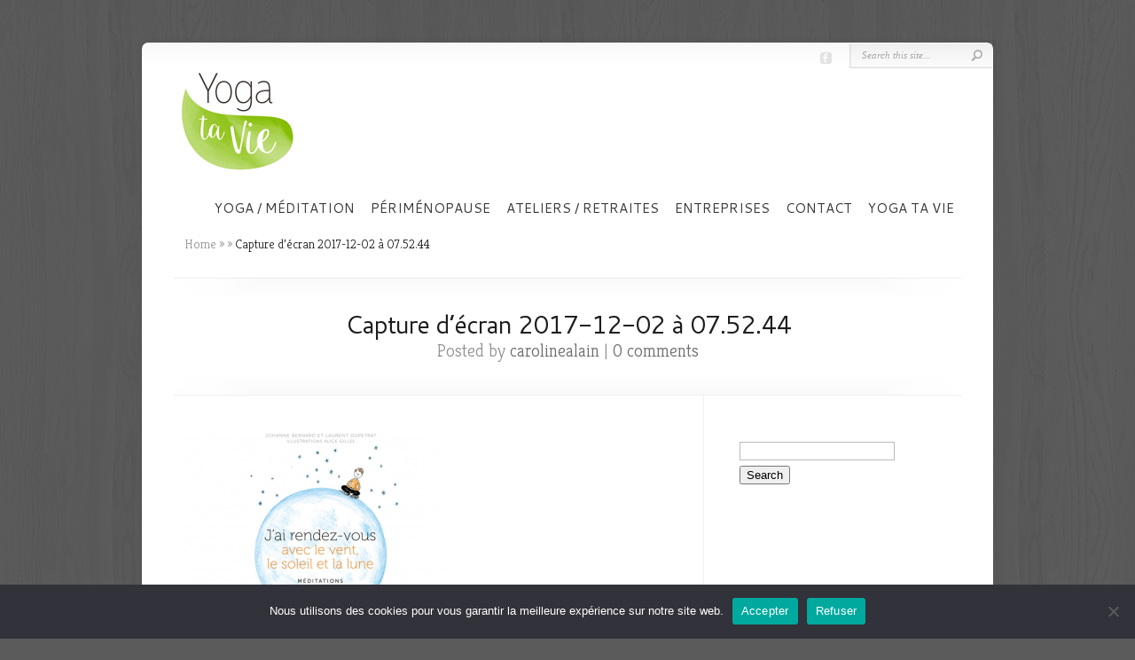

--- FILE ---
content_type: text/html; charset=UTF-8
request_url: https://yogatavie.com/livres-mediter-avec-les-enfants/capture-decran-2017-12-02-a-07-52-44/
body_size: 8773
content:
<!DOCTYPE html PUBLIC "-//W3C//DTD XHTML 1.0 Transitional//EN" "http://www.w3.org/TR/xhtml1/DTD/xhtml1-transitional.dtd">
<!--[if IE 6]>
<html xmlns="http://www.w3.org/1999/xhtml" id="ie6" lang="fr-FR">
<![endif]-->
<!--[if IE 7]>
<html xmlns="http://www.w3.org/1999/xhtml" id="ie7" lang="fr-FR">
<![endif]-->
<!--[if IE 8]>
<html xmlns="http://www.w3.org/1999/xhtml" id="ie8" lang="fr-FR">
<![endif]-->
<!--[if !(IE 6) | !(IE 7) | !(IE 8)  ]><!-->
<html xmlns="http://www.w3.org/1999/xhtml" lang="fr-FR">
<!--<![endif]-->
<head profile="http://gmpg.org/xfn/11">
<meta http-equiv="Content-Type" content="text/html; charset=UTF-8" />

<link rel="stylesheet" href="https://yogatavie.com/wp-content/themes/Chameleon/style.css" type="text/css" media="screen" />
<link rel="stylesheet" href="https://yogatavie.com/wp-content/themes/Chameleon/css/colorpicker.css" type="text/css" media="screen" />

<link href='https://fonts.googleapis.com/css?family=Droid+Sans:regular,bold' rel='stylesheet' type='text/css' /><link href='https://fonts.googleapis.com/css?family=Kreon:light,regular' rel='stylesheet' type='text/css' /><meta http-equiv="X-UA-Compatible" content="IE=edge">
<link rel="pingback" href="https://yogatavie.com/xmlrpc.php" />

<!--[if lt IE 7]>
	<link rel="stylesheet" type="text/css" href="https://yogatavie.com/wp-content/themes/Chameleon/css/ie6style.css" />
	<script type="text/javascript" src="https://yogatavie.com/wp-content/themes/Chameleon/js/DD_belatedPNG_0.0.8a-min.js"></script>
	<script type="text/javascript">DD_belatedPNG.fix('img#logo, span.overlay, a.zoom-icon, a.more-icon, #menu, #menu-right, #menu-content, ul#top-menu ul, #menu-bar, .footer-widget ul li, span.post-overlay, #content-area, .avatar-overlay, .comment-arrow, .testimonials-item-bottom, #quote, #bottom-shadow, #quote .container');</script>
<![endif]-->
<!--[if IE 7]>
	<link rel="stylesheet" type="text/css" href="https://yogatavie.com/wp-content/themes/Chameleon/css/ie7style.css" />
<![endif]-->
<!--[if IE 8]>
	<link rel="stylesheet" type="text/css" href="https://yogatavie.com/wp-content/themes/Chameleon/css/ie8style.css" />
<![endif]-->

<script type="text/javascript">
	document.documentElement.className = 'js';
</script>

<script>var et_site_url='https://yogatavie.com';var et_post_id='1123';function et_core_page_resource_fallback(a,b){"undefined"===typeof b&&(b=a.sheet.cssRules&&0===a.sheet.cssRules.length);b&&(a.onerror=null,a.onload=null,a.href?a.href=et_site_url+"/?et_core_page_resource="+a.id+et_post_id:a.src&&(a.src=et_site_url+"/?et_core_page_resource="+a.id+et_post_id))}
</script><meta name='robots' content='index, follow, max-image-preview:large, max-snippet:-1, max-video-preview:-1' />

	<!-- This site is optimized with the Yoast SEO plugin v21.8.1 - https://yoast.com/wordpress/plugins/seo/ -->
	<title>Capture d’écran 2017-12-02 à 07.52.44 &#8226; Yoga ta Vie</title>
	<link rel="canonical" href="https://yogatavie.com/livres-mediter-avec-les-enfants/capture-decran-2017-12-02-a-07-52-44/" />
	<meta property="og:locale" content="fr_FR" />
	<meta property="og:type" content="article" />
	<meta property="og:title" content="Capture d’écran 2017-12-02 à 07.52.44 &#8226; Yoga ta Vie" />
	<meta property="og:url" content="https://yogatavie.com/livres-mediter-avec-les-enfants/capture-decran-2017-12-02-a-07-52-44/" />
	<meta property="og:site_name" content="Yoga ta Vie" />
	<meta property="og:image" content="https://yogatavie.com/livres-mediter-avec-les-enfants/capture-decran-2017-12-02-a-07-52-44" />
	<meta property="og:image:width" content="1130" />
	<meta property="og:image:height" content="996" />
	<meta property="og:image:type" content="image/png" />
	<script type="application/ld+json" class="yoast-schema-graph">{"@context":"https://schema.org","@graph":[{"@type":"WebPage","@id":"https://yogatavie.com/livres-mediter-avec-les-enfants/capture-decran-2017-12-02-a-07-52-44/","url":"https://yogatavie.com/livres-mediter-avec-les-enfants/capture-decran-2017-12-02-a-07-52-44/","name":"Capture d’écran 2017-12-02 à 07.52.44 &#8226; Yoga ta Vie","isPartOf":{"@id":"https://yogatavie.com/#website"},"primaryImageOfPage":{"@id":"https://yogatavie.com/livres-mediter-avec-les-enfants/capture-decran-2017-12-02-a-07-52-44/#primaryimage"},"image":{"@id":"https://yogatavie.com/livres-mediter-avec-les-enfants/capture-decran-2017-12-02-a-07-52-44/#primaryimage"},"thumbnailUrl":"https://yogatavie.com/wp-content/uploads/2017/12/Capture-d’écran-2017-12-02-à-07.52.44.png","datePublished":"2017-12-02T12:53:16+00:00","dateModified":"2017-12-02T12:53:16+00:00","breadcrumb":{"@id":"https://yogatavie.com/livres-mediter-avec-les-enfants/capture-decran-2017-12-02-a-07-52-44/#breadcrumb"},"inLanguage":"fr-FR","potentialAction":[{"@type":"ReadAction","target":["https://yogatavie.com/livres-mediter-avec-les-enfants/capture-decran-2017-12-02-a-07-52-44/"]}]},{"@type":"ImageObject","inLanguage":"fr-FR","@id":"https://yogatavie.com/livres-mediter-avec-les-enfants/capture-decran-2017-12-02-a-07-52-44/#primaryimage","url":"https://yogatavie.com/wp-content/uploads/2017/12/Capture-d’écran-2017-12-02-à-07.52.44.png","contentUrl":"https://yogatavie.com/wp-content/uploads/2017/12/Capture-d’écran-2017-12-02-à-07.52.44.png","width":1130,"height":996},{"@type":"BreadcrumbList","@id":"https://yogatavie.com/livres-mediter-avec-les-enfants/capture-decran-2017-12-02-a-07-52-44/#breadcrumb","itemListElement":[{"@type":"ListItem","position":1,"name":"Home","item":"https://yogatavie.com/"},{"@type":"ListItem","position":2,"name":"Livres : méditer avec les enfants","item":"https://yogatavie.com/livres-mediter-avec-les-enfants/"},{"@type":"ListItem","position":3,"name":"Capture d’écran 2017-12-02 à 07.52.44"}]},{"@type":"WebSite","@id":"https://yogatavie.com/#website","url":"https://yogatavie.com/","name":"Yoga ta Vie","description":"","publisher":{"@id":"https://yogatavie.com/#organization"},"potentialAction":[{"@type":"SearchAction","target":{"@type":"EntryPoint","urlTemplate":"https://yogatavie.com/?s={search_term_string}"},"query-input":"required name=search_term_string"}],"inLanguage":"fr-FR"},{"@type":"Organization","@id":"https://yogatavie.com/#organization","name":"Yoga ta Vie","url":"https://yogatavie.com/","logo":{"@type":"ImageObject","inLanguage":"fr-FR","@id":"https://yogatavie.com/#/schema/logo/image/","url":"http://yogatavie.com/wp-content/uploads/2017/05/YTV_Logo_RGB376Petit_mai20172.jpg","contentUrl":"http://yogatavie.com/wp-content/uploads/2017/05/YTV_Logo_RGB376Petit_mai20172.jpg","width":1000,"height":782,"caption":"Yoga ta Vie"},"image":{"@id":"https://yogatavie.com/#/schema/logo/image/"}}]}</script>
	<!-- / Yoast SEO plugin. -->


<link rel="alternate" type="application/rss+xml" title="Yoga ta Vie &raquo; Flux" href="https://yogatavie.com/feed/" />
<link rel="alternate" type="application/rss+xml" title="Yoga ta Vie &raquo; Flux des commentaires" href="https://yogatavie.com/comments/feed/" />
<link rel="alternate" type="application/rss+xml" title="Yoga ta Vie &raquo; Capture d’écran 2017-12-02 à 07.52.44 Flux des commentaires" href="https://yogatavie.com/livres-mediter-avec-les-enfants/capture-decran-2017-12-02-a-07-52-44/feed/" />
		<!-- This site uses the Google Analytics by MonsterInsights plugin v9.11.1 - Using Analytics tracking - https://www.monsterinsights.com/ -->
		<!-- Remarque : MonsterInsights n’est actuellement pas configuré sur ce site. Le propriétaire doit authentifier son compte Google Analytics dans les réglages de MonsterInsights.  -->
					<!-- No tracking code set -->
				<!-- / Google Analytics by MonsterInsights -->
		<script type="text/javascript">
window._wpemojiSettings = {"baseUrl":"https:\/\/s.w.org\/images\/core\/emoji\/14.0.0\/72x72\/","ext":".png","svgUrl":"https:\/\/s.w.org\/images\/core\/emoji\/14.0.0\/svg\/","svgExt":".svg","source":{"concatemoji":"https:\/\/yogatavie.com\/wp-includes\/js\/wp-emoji-release.min.js?ver=6.2.8"}};
/*! This file is auto-generated */
!function(e,a,t){var n,r,o,i=a.createElement("canvas"),p=i.getContext&&i.getContext("2d");function s(e,t){p.clearRect(0,0,i.width,i.height),p.fillText(e,0,0);e=i.toDataURL();return p.clearRect(0,0,i.width,i.height),p.fillText(t,0,0),e===i.toDataURL()}function c(e){var t=a.createElement("script");t.src=e,t.defer=t.type="text/javascript",a.getElementsByTagName("head")[0].appendChild(t)}for(o=Array("flag","emoji"),t.supports={everything:!0,everythingExceptFlag:!0},r=0;r<o.length;r++)t.supports[o[r]]=function(e){if(p&&p.fillText)switch(p.textBaseline="top",p.font="600 32px Arial",e){case"flag":return s("\ud83c\udff3\ufe0f\u200d\u26a7\ufe0f","\ud83c\udff3\ufe0f\u200b\u26a7\ufe0f")?!1:!s("\ud83c\uddfa\ud83c\uddf3","\ud83c\uddfa\u200b\ud83c\uddf3")&&!s("\ud83c\udff4\udb40\udc67\udb40\udc62\udb40\udc65\udb40\udc6e\udb40\udc67\udb40\udc7f","\ud83c\udff4\u200b\udb40\udc67\u200b\udb40\udc62\u200b\udb40\udc65\u200b\udb40\udc6e\u200b\udb40\udc67\u200b\udb40\udc7f");case"emoji":return!s("\ud83e\udef1\ud83c\udffb\u200d\ud83e\udef2\ud83c\udfff","\ud83e\udef1\ud83c\udffb\u200b\ud83e\udef2\ud83c\udfff")}return!1}(o[r]),t.supports.everything=t.supports.everything&&t.supports[o[r]],"flag"!==o[r]&&(t.supports.everythingExceptFlag=t.supports.everythingExceptFlag&&t.supports[o[r]]);t.supports.everythingExceptFlag=t.supports.everythingExceptFlag&&!t.supports.flag,t.DOMReady=!1,t.readyCallback=function(){t.DOMReady=!0},t.supports.everything||(n=function(){t.readyCallback()},a.addEventListener?(a.addEventListener("DOMContentLoaded",n,!1),e.addEventListener("load",n,!1)):(e.attachEvent("onload",n),a.attachEvent("onreadystatechange",function(){"complete"===a.readyState&&t.readyCallback()})),(e=t.source||{}).concatemoji?c(e.concatemoji):e.wpemoji&&e.twemoji&&(c(e.twemoji),c(e.wpemoji)))}(window,document,window._wpemojiSettings);
</script>
<meta content="Chameleon v.3.9.13" name="generator"/><style type="text/css">
img.wp-smiley,
img.emoji {
	display: inline !important;
	border: none !important;
	box-shadow: none !important;
	height: 1em !important;
	width: 1em !important;
	margin: 0 0.07em !important;
	vertical-align: -0.1em !important;
	background: none !important;
	padding: 0 !important;
}
</style>
	<link rel='stylesheet' id='mailchimp_sf_main_css-css' href='https://yogatavie.com/?mcsf_action=main_css&#038;ver=1.6.1' type='text/css' media='all' />
<link rel='stylesheet' id='wp-block-library-css' href='https://yogatavie.com/wp-includes/css/dist/block-library/style.min.css?ver=6.2.8' type='text/css' media='all' />
<link rel='stylesheet' id='classic-theme-styles-css' href='https://yogatavie.com/wp-includes/css/classic-themes.min.css?ver=6.2.8' type='text/css' media='all' />
<style id='global-styles-inline-css' type='text/css'>
body{--wp--preset--color--black: #000000;--wp--preset--color--cyan-bluish-gray: #abb8c3;--wp--preset--color--white: #ffffff;--wp--preset--color--pale-pink: #f78da7;--wp--preset--color--vivid-red: #cf2e2e;--wp--preset--color--luminous-vivid-orange: #ff6900;--wp--preset--color--luminous-vivid-amber: #fcb900;--wp--preset--color--light-green-cyan: #7bdcb5;--wp--preset--color--vivid-green-cyan: #00d084;--wp--preset--color--pale-cyan-blue: #8ed1fc;--wp--preset--color--vivid-cyan-blue: #0693e3;--wp--preset--color--vivid-purple: #9b51e0;--wp--preset--gradient--vivid-cyan-blue-to-vivid-purple: linear-gradient(135deg,rgba(6,147,227,1) 0%,rgb(155,81,224) 100%);--wp--preset--gradient--light-green-cyan-to-vivid-green-cyan: linear-gradient(135deg,rgb(122,220,180) 0%,rgb(0,208,130) 100%);--wp--preset--gradient--luminous-vivid-amber-to-luminous-vivid-orange: linear-gradient(135deg,rgba(252,185,0,1) 0%,rgba(255,105,0,1) 100%);--wp--preset--gradient--luminous-vivid-orange-to-vivid-red: linear-gradient(135deg,rgba(255,105,0,1) 0%,rgb(207,46,46) 100%);--wp--preset--gradient--very-light-gray-to-cyan-bluish-gray: linear-gradient(135deg,rgb(238,238,238) 0%,rgb(169,184,195) 100%);--wp--preset--gradient--cool-to-warm-spectrum: linear-gradient(135deg,rgb(74,234,220) 0%,rgb(151,120,209) 20%,rgb(207,42,186) 40%,rgb(238,44,130) 60%,rgb(251,105,98) 80%,rgb(254,248,76) 100%);--wp--preset--gradient--blush-light-purple: linear-gradient(135deg,rgb(255,206,236) 0%,rgb(152,150,240) 100%);--wp--preset--gradient--blush-bordeaux: linear-gradient(135deg,rgb(254,205,165) 0%,rgb(254,45,45) 50%,rgb(107,0,62) 100%);--wp--preset--gradient--luminous-dusk: linear-gradient(135deg,rgb(255,203,112) 0%,rgb(199,81,192) 50%,rgb(65,88,208) 100%);--wp--preset--gradient--pale-ocean: linear-gradient(135deg,rgb(255,245,203) 0%,rgb(182,227,212) 50%,rgb(51,167,181) 100%);--wp--preset--gradient--electric-grass: linear-gradient(135deg,rgb(202,248,128) 0%,rgb(113,206,126) 100%);--wp--preset--gradient--midnight: linear-gradient(135deg,rgb(2,3,129) 0%,rgb(40,116,252) 100%);--wp--preset--duotone--dark-grayscale: url('#wp-duotone-dark-grayscale');--wp--preset--duotone--grayscale: url('#wp-duotone-grayscale');--wp--preset--duotone--purple-yellow: url('#wp-duotone-purple-yellow');--wp--preset--duotone--blue-red: url('#wp-duotone-blue-red');--wp--preset--duotone--midnight: url('#wp-duotone-midnight');--wp--preset--duotone--magenta-yellow: url('#wp-duotone-magenta-yellow');--wp--preset--duotone--purple-green: url('#wp-duotone-purple-green');--wp--preset--duotone--blue-orange: url('#wp-duotone-blue-orange');--wp--preset--font-size--small: 13px;--wp--preset--font-size--medium: 20px;--wp--preset--font-size--large: 36px;--wp--preset--font-size--x-large: 42px;--wp--preset--spacing--20: 0.44rem;--wp--preset--spacing--30: 0.67rem;--wp--preset--spacing--40: 1rem;--wp--preset--spacing--50: 1.5rem;--wp--preset--spacing--60: 2.25rem;--wp--preset--spacing--70: 3.38rem;--wp--preset--spacing--80: 5.06rem;--wp--preset--shadow--natural: 6px 6px 9px rgba(0, 0, 0, 0.2);--wp--preset--shadow--deep: 12px 12px 50px rgba(0, 0, 0, 0.4);--wp--preset--shadow--sharp: 6px 6px 0px rgba(0, 0, 0, 0.2);--wp--preset--shadow--outlined: 6px 6px 0px -3px rgba(255, 255, 255, 1), 6px 6px rgba(0, 0, 0, 1);--wp--preset--shadow--crisp: 6px 6px 0px rgba(0, 0, 0, 1);}:where(.is-layout-flex){gap: 0.5em;}body .is-layout-flow > .alignleft{float: left;margin-inline-start: 0;margin-inline-end: 2em;}body .is-layout-flow > .alignright{float: right;margin-inline-start: 2em;margin-inline-end: 0;}body .is-layout-flow > .aligncenter{margin-left: auto !important;margin-right: auto !important;}body .is-layout-constrained > .alignleft{float: left;margin-inline-start: 0;margin-inline-end: 2em;}body .is-layout-constrained > .alignright{float: right;margin-inline-start: 2em;margin-inline-end: 0;}body .is-layout-constrained > .aligncenter{margin-left: auto !important;margin-right: auto !important;}body .is-layout-constrained > :where(:not(.alignleft):not(.alignright):not(.alignfull)){max-width: var(--wp--style--global--content-size);margin-left: auto !important;margin-right: auto !important;}body .is-layout-constrained > .alignwide{max-width: var(--wp--style--global--wide-size);}body .is-layout-flex{display: flex;}body .is-layout-flex{flex-wrap: wrap;align-items: center;}body .is-layout-flex > *{margin: 0;}:where(.wp-block-columns.is-layout-flex){gap: 2em;}.has-black-color{color: var(--wp--preset--color--black) !important;}.has-cyan-bluish-gray-color{color: var(--wp--preset--color--cyan-bluish-gray) !important;}.has-white-color{color: var(--wp--preset--color--white) !important;}.has-pale-pink-color{color: var(--wp--preset--color--pale-pink) !important;}.has-vivid-red-color{color: var(--wp--preset--color--vivid-red) !important;}.has-luminous-vivid-orange-color{color: var(--wp--preset--color--luminous-vivid-orange) !important;}.has-luminous-vivid-amber-color{color: var(--wp--preset--color--luminous-vivid-amber) !important;}.has-light-green-cyan-color{color: var(--wp--preset--color--light-green-cyan) !important;}.has-vivid-green-cyan-color{color: var(--wp--preset--color--vivid-green-cyan) !important;}.has-pale-cyan-blue-color{color: var(--wp--preset--color--pale-cyan-blue) !important;}.has-vivid-cyan-blue-color{color: var(--wp--preset--color--vivid-cyan-blue) !important;}.has-vivid-purple-color{color: var(--wp--preset--color--vivid-purple) !important;}.has-black-background-color{background-color: var(--wp--preset--color--black) !important;}.has-cyan-bluish-gray-background-color{background-color: var(--wp--preset--color--cyan-bluish-gray) !important;}.has-white-background-color{background-color: var(--wp--preset--color--white) !important;}.has-pale-pink-background-color{background-color: var(--wp--preset--color--pale-pink) !important;}.has-vivid-red-background-color{background-color: var(--wp--preset--color--vivid-red) !important;}.has-luminous-vivid-orange-background-color{background-color: var(--wp--preset--color--luminous-vivid-orange) !important;}.has-luminous-vivid-amber-background-color{background-color: var(--wp--preset--color--luminous-vivid-amber) !important;}.has-light-green-cyan-background-color{background-color: var(--wp--preset--color--light-green-cyan) !important;}.has-vivid-green-cyan-background-color{background-color: var(--wp--preset--color--vivid-green-cyan) !important;}.has-pale-cyan-blue-background-color{background-color: var(--wp--preset--color--pale-cyan-blue) !important;}.has-vivid-cyan-blue-background-color{background-color: var(--wp--preset--color--vivid-cyan-blue) !important;}.has-vivid-purple-background-color{background-color: var(--wp--preset--color--vivid-purple) !important;}.has-black-border-color{border-color: var(--wp--preset--color--black) !important;}.has-cyan-bluish-gray-border-color{border-color: var(--wp--preset--color--cyan-bluish-gray) !important;}.has-white-border-color{border-color: var(--wp--preset--color--white) !important;}.has-pale-pink-border-color{border-color: var(--wp--preset--color--pale-pink) !important;}.has-vivid-red-border-color{border-color: var(--wp--preset--color--vivid-red) !important;}.has-luminous-vivid-orange-border-color{border-color: var(--wp--preset--color--luminous-vivid-orange) !important;}.has-luminous-vivid-amber-border-color{border-color: var(--wp--preset--color--luminous-vivid-amber) !important;}.has-light-green-cyan-border-color{border-color: var(--wp--preset--color--light-green-cyan) !important;}.has-vivid-green-cyan-border-color{border-color: var(--wp--preset--color--vivid-green-cyan) !important;}.has-pale-cyan-blue-border-color{border-color: var(--wp--preset--color--pale-cyan-blue) !important;}.has-vivid-cyan-blue-border-color{border-color: var(--wp--preset--color--vivid-cyan-blue) !important;}.has-vivid-purple-border-color{border-color: var(--wp--preset--color--vivid-purple) !important;}.has-vivid-cyan-blue-to-vivid-purple-gradient-background{background: var(--wp--preset--gradient--vivid-cyan-blue-to-vivid-purple) !important;}.has-light-green-cyan-to-vivid-green-cyan-gradient-background{background: var(--wp--preset--gradient--light-green-cyan-to-vivid-green-cyan) !important;}.has-luminous-vivid-amber-to-luminous-vivid-orange-gradient-background{background: var(--wp--preset--gradient--luminous-vivid-amber-to-luminous-vivid-orange) !important;}.has-luminous-vivid-orange-to-vivid-red-gradient-background{background: var(--wp--preset--gradient--luminous-vivid-orange-to-vivid-red) !important;}.has-very-light-gray-to-cyan-bluish-gray-gradient-background{background: var(--wp--preset--gradient--very-light-gray-to-cyan-bluish-gray) !important;}.has-cool-to-warm-spectrum-gradient-background{background: var(--wp--preset--gradient--cool-to-warm-spectrum) !important;}.has-blush-light-purple-gradient-background{background: var(--wp--preset--gradient--blush-light-purple) !important;}.has-blush-bordeaux-gradient-background{background: var(--wp--preset--gradient--blush-bordeaux) !important;}.has-luminous-dusk-gradient-background{background: var(--wp--preset--gradient--luminous-dusk) !important;}.has-pale-ocean-gradient-background{background: var(--wp--preset--gradient--pale-ocean) !important;}.has-electric-grass-gradient-background{background: var(--wp--preset--gradient--electric-grass) !important;}.has-midnight-gradient-background{background: var(--wp--preset--gradient--midnight) !important;}.has-small-font-size{font-size: var(--wp--preset--font-size--small) !important;}.has-medium-font-size{font-size: var(--wp--preset--font-size--medium) !important;}.has-large-font-size{font-size: var(--wp--preset--font-size--large) !important;}.has-x-large-font-size{font-size: var(--wp--preset--font-size--x-large) !important;}
.wp-block-navigation a:where(:not(.wp-element-button)){color: inherit;}
:where(.wp-block-columns.is-layout-flex){gap: 2em;}
.wp-block-pullquote{font-size: 1.5em;line-height: 1.6;}
</style>
<link rel='stylesheet' id='cookie-notice-front-css' href='https://yogatavie.com/wp-content/plugins/cookie-notice/css/front.min.css?ver=2.5.11' type='text/css' media='all' />
<link rel='stylesheet' id='et_responsive-css' href='https://yogatavie.com/wp-content/themes/Chameleon/css/responsive.css?ver=6.2.8' type='text/css' media='all' />
<link rel='stylesheet' id='et-shortcodes-css-css' href='https://yogatavie.com/wp-content/themes/Chameleon/epanel/shortcodes/css/shortcodes-legacy.css?ver=3.9.13' type='text/css' media='all' />
<link rel='stylesheet' id='et-shortcodes-responsive-css-css' href='https://yogatavie.com/wp-content/themes/Chameleon/epanel/shortcodes/css/shortcodes_responsive.css?ver=3.9.13' type='text/css' media='all' />
<link rel='stylesheet' id='magnific_popup-css' href='https://yogatavie.com/wp-content/themes/Chameleon/includes/page_templates/js/magnific_popup/magnific_popup.css?ver=1.3.4' type='text/css' media='screen' />
<link rel='stylesheet' id='et_page_templates-css' href='https://yogatavie.com/wp-content/themes/Chameleon/includes/page_templates/page_templates.css?ver=1.8' type='text/css' media='screen' />
<script type='text/javascript' src='https://yogatavie.com/wp-includes/js/jquery/jquery.min.js?ver=3.6.4' id='jquery-core-js'></script>
<script type='text/javascript' src='https://yogatavie.com/wp-includes/js/jquery/jquery-migrate.min.js?ver=3.4.0' id='jquery-migrate-js'></script>
<script type='text/javascript' src='https://yogatavie.com/wp-content/themes/Chameleon/js/jquery.cycle.all.min.js?ver=1.0' id='jquery_cycle-js'></script>
<script type='text/javascript' id='cookie-notice-front-js-before'>
var cnArgs = {"ajaxUrl":"https:\/\/yogatavie.com\/wp-admin\/admin-ajax.php","nonce":"feeb3a19ca","hideEffect":"fade","position":"bottom","onScroll":false,"onScrollOffset":100,"onClick":false,"cookieName":"cookie_notice_accepted","cookieTime":2592000,"cookieTimeRejected":2592000,"globalCookie":false,"redirection":false,"cache":false,"revokeCookies":false,"revokeCookiesOpt":"automatic"};
</script>
<script type='text/javascript' src='https://yogatavie.com/wp-content/plugins/cookie-notice/js/front.min.js?ver=2.5.11' id='cookie-notice-front-js'></script>
<link rel="https://api.w.org/" href="https://yogatavie.com/wp-json/" /><link rel="alternate" type="application/json" href="https://yogatavie.com/wp-json/wp/v2/media/1123" /><link rel="EditURI" type="application/rsd+xml" title="RSD" href="https://yogatavie.com/xmlrpc.php?rsd" />
<link rel="wlwmanifest" type="application/wlwmanifest+xml" href="https://yogatavie.com/wp-includes/wlwmanifest.xml" />
<meta name="generator" content="WordPress 6.2.8" />
<link rel='shortlink' href='https://yogatavie.com/?p=1123' />
<link rel="alternate" type="application/json+oembed" href="https://yogatavie.com/wp-json/oembed/1.0/embed?url=https%3A%2F%2Fyogatavie.com%2Flivres-mediter-avec-les-enfants%2Fcapture-decran-2017-12-02-a-07-52-44%2F" />
<link rel="alternate" type="text/xml+oembed" href="https://yogatavie.com/wp-json/oembed/1.0/embed?url=https%3A%2F%2Fyogatavie.com%2Flivres-mediter-avec-les-enfants%2Fcapture-decran-2017-12-02-a-07-52-44%2F&#038;format=xml" />
<!-- used in scripts --><meta name="et_featured_auto_speed" content="6500" /><meta name="et_disable_toptier" content="0" /><meta name="et_featured_slider_auto" content="1" /><meta name="et_theme_folder" content="https://yogatavie.com/wp-content/themes/Chameleon" /><style type="text/css">body { background-color: #2b282b; }body { background-image: url(https://yogatavie.com/wp-content/themes/Chameleon/images/body-bg15.png); }</style><link id='cantarell' href='//fonts.googleapis.com/css?family=Cantarell' rel='stylesheet' type='text/css' /><style type='text/css'>h1,h2,h3,h4,h5,h6,ul#top-menu a { font-family: 'Cantarell', Arial, sans-serif !important;  }</style><style type='text/css'>h1,h2,h3,h4,h5,h6,ul#top-menu > li.current_page_item > a, ul#top-menu a:hover, ul#top-menu > li.sfHover > a, h2.title a {  }
		#featured h2 a, #featured-modest h2 a, #featured h2, #featured-modest h2 { color: #fff !important; }
		</style><link id='nobile' href='//fonts.googleapis.com/css?family=Nobile' rel='stylesheet' type='text/css' /><style type='text/css'>body { font-family: 'Nobile', Arial, sans-serif !important;  }</style><style type='text/css'>body { color: #2e2b2e }</style><meta name="viewport" content="width=device-width, initial-scale=1.0, maximum-scale=1.0, user-scalable=0" /><link rel="preload" href="https://yogatavie.com/wp-content/themes/Chameleon/core/admin/fonts/modules.ttf" as="font" crossorigin="anonymous"><style type="text/css" id="custom-background-css">
body.custom-background { background-color: #5b5b5b; }
</style>
		<style type="text/css">
		#et_pt_portfolio_gallery { margin-left: -41px; margin-right: -51px; }
		.et_pt_portfolio_item { margin-left: 35px; }
		.et_portfolio_small { margin-left: -40px !important; }
		.et_portfolio_small .et_pt_portfolio_item { margin-left: 32px !important; }
		.et_portfolio_large { margin-left: -26px !important; }
		.et_portfolio_large .et_pt_portfolio_item { margin-left: 11px !important; }
	</style>

</head>
<body class="attachment attachment-template-default single single-attachment postid-1123 attachmentid-1123 attachment-png custom-background cookies-not-set et_includes_sidebar">
		<div id="container">
		<div id="header" class="clearfix">
			<a href="https://yogatavie.com/">
								<img src="http://yogatavie.com/wp-content/uploads/2017/06/150_150.jpg" alt="Yoga ta Vie" id="logo"/>
			</a>
			<p id="slogan"></p>
			<a href="#" id="mobile_nav" class="closed">Navigation<span></span></a>
			<ul id="top-menu" class="nav"><li id="menu-item-1386" class="menu-item menu-item-type-post_type menu-item-object-page menu-item-1386"><a href="https://yogatavie.com/yoga-meditation/">YOGA / MÉDITATION</a></li>
<li id="menu-item-1383" class="menu-item menu-item-type-post_type menu-item-object-page menu-item-1383"><a href="https://yogatavie.com/accompagnement/">PÉRIMÉNOPAUSE</a></li>
<li id="menu-item-1385" class="menu-item menu-item-type-post_type menu-item-object-page menu-item-1385"><a href="https://yogatavie.com/ateliers/">ATELIERS / RETRAITES</a></li>
<li id="menu-item-1382" class="menu-item menu-item-type-post_type menu-item-object-page menu-item-1382"><a href="https://yogatavie.com/entreprises/">ENTREPRISES</a></li>
<li id="menu-item-1384" class="menu-item menu-item-type-post_type menu-item-object-page menu-item-1384"><a href="https://yogatavie.com/contact/">CONTACT</a></li>
<li id="menu-item-1358" class="menu-item menu-item-type-post_type menu-item-object-page menu-item-home menu-item-1358"><a href="https://yogatavie.com/">YOGA TA VIE</a></li>
</ul>
			<div id="additional-info">
				<div id="et-social-icons">
					<a href='https://www.facebook.com/pages/Yoga-ta-Vie/455348561226632' target='_blank'><img alt='Facebook' src='https://yogatavie.com/wp-content/themes/Chameleon/images/facebook.png' /></a>				</div>

				<div id="search-form">
					<form method="get" id="searchform" action="https://yogatavie.com//">
						<input type="text" value="Search this site..." name="s" id="searchinput" />
						<input type="image" src="https://yogatavie.com/wp-content/themes/Chameleon/images/search_btn.png" id="searchsubmit" />
					</form>
				</div> <!-- end #search-form -->
			</div> <!-- end #additional-info -->
		</div> <!-- end #header -->

<div id="breadcrumbs">
					<a href="https://yogatavie.com/">Home</a> <span class="raquo">&raquo;</span>

									<a href=""></a> <span class="raquo">&raquo;</span> Capture d’écran 2017-12-02 à 07.52.44					</div> <!-- end #breadcrumbs --><div id="category-name">
	<div id="category-inner">
				<h1 class="category-title">Capture d’écran 2017-12-02 à 07.52.44</h1>
		
						<p class="description">
					Posted  by <a href="https://yogatavie.com/author/carolinealain/" title="Articles par carolinealain" rel="author">carolinealain</a> | <a href="https://yogatavie.com/livres-mediter-avec-les-enfants/capture-decran-2017-12-02-a-07-52-44/#respond">0 comments</a>			</p>
			</div> <!-- end #category-inner -->
</div> <!-- end #category-name -->
<div id="content" class="clearfix">
	<div id="left-area">
			<div class="entry post clearfix">
			
							
							
			<p class="attachment"><a href='https://yogatavie.com/wp-content/uploads/2017/12/Capture-d’écran-2017-12-02-à-07.52.44.png'><img width="300" height="264" src="https://yogatavie.com/wp-content/uploads/2017/12/Capture-d’écran-2017-12-02-à-07.52.44-300x264.png" class="attachment-medium size-medium" alt="" decoding="async" loading="lazy" srcset="https://yogatavie.com/wp-content/uploads/2017/12/Capture-d’écran-2017-12-02-à-07.52.44-300x264.png 300w, https://yogatavie.com/wp-content/uploads/2017/12/Capture-d’écran-2017-12-02-à-07.52.44-1024x902.png 1024w, https://yogatavie.com/wp-content/uploads/2017/12/Capture-d’écran-2017-12-02-à-07.52.44.png 1130w" sizes="(max-width: 300px) 100vw, 300px" /></a></p>
								</div> <!-- end .entry -->

		
		
				</div> 	<!-- end #left-area -->

	<div id="sidebar">
	<div id="search-2" class="widget widget_search"><h3 class="title"> </h3><form method="get" id="searchform" action="https://yogatavie.com//">
    <div>
        <input type="text" value="" name="s" id="s" />
        <input type="submit" id="searchsubmit" value="Search" />
    </div>
</form></div> <!-- end .widget --></div> <!-- end #sidebar --></div> <!-- end #content -->

		<div id="footer">
			<div id="footer-content" class="clearfix">
				<div id="footer-widgets" class="clearfix">
					<div id="customlogowidget-2" class="footer-widget widget_customlogowidget"><p id="footer-logo"><img alt="" src="http://yogatavie.com/wp-content/uploads/2014/04/Logo-FFY-2006-solo_petit.jpg" /></p>
<p>-- Membre de la Fédération Francophone de Yoga  (FFY) --

-- Membre de Yoga Alliance

Tous droits réservés Yoga ta Vie 2024</p>

</div> <!-- end .footer-widget -->
		<div id="recent-posts-2" class="footer-widget widget_recent_entries">
		<h4 class="widgettitle">Articles récents</h4>
		<ul>
											<li>
					<a href="https://yogatavie.com/preparation-a-la-naissance/">Préparation à la naissance</a>
									</li>
											<li>
					<a href="https://yogatavie.com/je-suis-une-femme/">Je suis une femme</a>
									</li>
											<li>
					<a href="https://yogatavie.com/cycle-feminin-sagesse-et-puissance/">Cycle Féminin : Sagesse et Puissance</a>
									</li>
											<li>
					<a href="https://yogatavie.com/jeune-et-detox/">Jeûne et détox</a>
									</li>
											<li>
					<a href="https://yogatavie.com/passage-programme-menopause/">PASSAGE (programme ménopause)</a>
									</li>
					</ul>

		</div> <!-- end .footer-widget --><div id="categories-2" class="footer-widget widget_categories"><h4 class="widgettitle">Catégories</h4>
			<ul>
					<li class="cat-item cat-item-13"><a href="https://yogatavie.com/category/astuces-et-conseils/">Astuces et Conseils</a>
</li>
	<li class="cat-item cat-item-18"><a href="https://yogatavie.com/category/cours-et-pratique/">Cours et pratique</a>
</li>
	<li class="cat-item cat-item-39"><a href="https://yogatavie.com/category/femme/">Femme</a>
</li>
	<li class="cat-item cat-item-8"><a href="https://yogatavie.com/category/inspiration/">Inspiration</a>
</li>
	<li class="cat-item cat-item-7"><a href="https://yogatavie.com/category/meditation/">Méditation</a>
</li>
	<li class="cat-item cat-item-38"><a href="https://yogatavie.com/category/menopause/">Ménopause</a>
</li>
	<li class="cat-item cat-item-12"><a href="https://yogatavie.com/category/recettes/">Recettes</a>
</li>
	<li class="cat-item cat-item-10"><a href="https://yogatavie.com/category/relaxation/">Relaxation</a>
</li>
	<li class="cat-item cat-item-1"><a href="https://yogatavie.com/category/uncategorized/">Uncategorized</a>
</li>
			</ul>

			</div> <!-- end .footer-widget --><div id="tag_cloud-3" class="footer-widget widget_tag_cloud"><h4 class="widgettitle">Mots-clés</h4><div class="tagcloud"><a href="https://yogatavie.com/tag/coussin/" class="tag-cloud-link tag-link-32 tag-link-position-1" style="font-size: 8pt;" aria-label="coussin (1 élément)">coussin</a>
<a href="https://yogatavie.com/tag/enfant/" class="tag-cloud-link tag-link-34 tag-link-position-2" style="font-size: 14.3pt;" aria-label="enfant (2 éléments)">enfant</a>
<a href="https://yogatavie.com/tag/inspiration-2/" class="tag-cloud-link tag-link-36 tag-link-position-3" style="font-size: 8pt;" aria-label="inspiration (1 élément)">inspiration</a>
<a href="https://yogatavie.com/tag/lecture/" class="tag-cloud-link tag-link-35 tag-link-position-4" style="font-size: 14.3pt;" aria-label="lecture (2 éléments)">lecture</a>
<a href="https://yogatavie.com/tag/mantra/" class="tag-cloud-link tag-link-31 tag-link-position-5" style="font-size: 18.5pt;" aria-label="Mantra (3 éléments)">Mantra</a>
<a href="https://yogatavie.com/tag/musique/" class="tag-cloud-link tag-link-33 tag-link-position-6" style="font-size: 8pt;" aria-label="Musique (1 élément)">Musique</a>
<a href="https://yogatavie.com/tag/meditation-2/" class="tag-cloud-link tag-link-14 tag-link-position-7" style="font-size: 22pt;" aria-label="méditation (4 éléments)">méditation</a>
<a href="https://yogatavie.com/tag/postnatal/" class="tag-cloud-link tag-link-23 tag-link-position-8" style="font-size: 8pt;" aria-label="postnatal (1 élément)">postnatal</a>
<a href="https://yogatavie.com/tag/promotion/" class="tag-cloud-link tag-link-25 tag-link-position-9" style="font-size: 8pt;" aria-label="Promotion (1 élément)">Promotion</a>
<a href="https://yogatavie.com/tag/recette/" class="tag-cloud-link tag-link-24 tag-link-position-10" style="font-size: 8pt;" aria-label="recette (1 élément)">recette</a></div>
</div> <!-- end .footer-widget -->				</div> <!-- end #footer-widgets -->
				<p id="copyright">Designed by  <a href="http://www.elegantthemes.com" title="Premium WordPress Themes">Elegant Themes</a> | Powered by  <a href="http://www.wordpress.org">WordPress</a></p>
			</div> <!-- end #footer-content -->
		</div> <!-- end #footer -->
	</div> <!-- end #container -->
	<script src="https://yogatavie.com/wp-content/themes/Chameleon/js/jquery.easing.1.3.js" type="text/javascript"></script>
<script src="https://yogatavie.com/wp-content/themes/Chameleon/js/superfish.min.js" type="text/javascript"></script>
<script src="https://yogatavie.com/wp-content/themes/Chameleon/js/custom.js" type="text/javascript"></script>	<script type='text/javascript' src='https://yogatavie.com/wp-content/themes/Chameleon/js/jquery.flexslider-min.js?ver=1.0' id='flexslider-js'></script>
<script type='text/javascript' src='https://yogatavie.com/wp-content/themes/Chameleon/js/et_flexslider.js?ver=1.0' id='flexslider_script-js'></script>
<script type='text/javascript' src='https://yogatavie.com/wp-includes/js/comment-reply.min.js?ver=6.2.8' id='comment-reply-js'></script>
<script type='text/javascript' src='https://yogatavie.com/wp-content/themes/Chameleon/core/admin/js/common.js?ver=4.7.4' id='et-core-common-js'></script>
<script type='text/javascript' src='https://yogatavie.com/wp-content/themes/Chameleon/includes/page_templates/js/jquery.easing-1.3.pack.js?ver=1.3.4' id='easing-js'></script>
<script type='text/javascript' src='https://yogatavie.com/wp-content/themes/Chameleon/includes/page_templates/js/magnific_popup/jquery.magnific-popup.js?ver=1.3.4' id='magnific_popup-js'></script>
<script type='text/javascript' id='et-ptemplates-frontend-js-extra'>
/* <![CDATA[ */
var et_ptemplates_strings = {"captcha":"Captcha","fill":"Fill","field":"field","invalid":"Invalid email"};
/* ]]> */
</script>
<script type='text/javascript' src='https://yogatavie.com/wp-content/themes/Chameleon/includes/page_templates/js/et-ptemplates-frontend.js?ver=1.1' id='et-ptemplates-frontend-js'></script>

		<!-- Cookie Notice plugin v2.5.11 by Hu-manity.co https://hu-manity.co/ -->
		<div id="cookie-notice" role="dialog" class="cookie-notice-hidden cookie-revoke-hidden cn-position-bottom" aria-label="Cookie Notice" style="background-color: rgba(50,50,58,1);"><div class="cookie-notice-container" style="color: #fff"><span id="cn-notice-text" class="cn-text-container">Nous utilisons des cookies pour vous garantir la meilleure expérience sur notre site web.</span><span id="cn-notice-buttons" class="cn-buttons-container"><button id="cn-accept-cookie" data-cookie-set="accept" class="cn-set-cookie cn-button" aria-label="Accepter" style="background-color: #00a99d">Accepter</button><button id="cn-refuse-cookie" data-cookie-set="refuse" class="cn-set-cookie cn-button" aria-label="Refuser" style="background-color: #00a99d">Refuser</button></span><button type="button" id="cn-close-notice" data-cookie-set="accept" class="cn-close-icon" aria-label="Refuser"></button></div>
			
		</div>
		<!-- / Cookie Notice plugin --></body>
</html>
